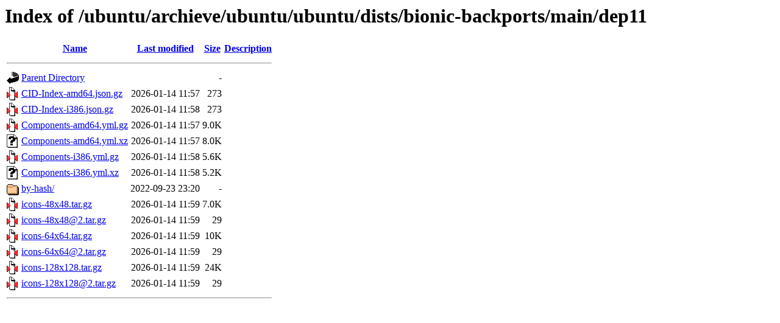

--- FILE ---
content_type: text/html;charset=ISO-8859-1
request_url: http://ftp.csuc.cat/ubuntu/archieve/ubuntu/ubuntu/dists/bionic-backports/main/dep11/
body_size: 3789
content:
<!DOCTYPE HTML PUBLIC "-//W3C//DTD HTML 3.2 Final//EN">
<html>
 <head>
  <title>Index of /ubuntu/archieve/ubuntu/ubuntu/dists/bionic-backports/main/dep11</title>
 </head>
 <body>
<h1>Index of /ubuntu/archieve/ubuntu/ubuntu/dists/bionic-backports/main/dep11</h1>
  <table>
   <tr><th valign="top"><img src="/icons/blank.gif" alt="[ICO]"></th><th><a href="?C=N;O=D">Name</a></th><th><a href="?C=M;O=A">Last modified</a></th><th><a href="?C=S;O=A">Size</a></th><th><a href="?C=D;O=A">Description</a></th></tr>
   <tr><th colspan="5"><hr></th></tr>
<tr><td valign="top"><img src="/icons/back.gif" alt="[PARENTDIR]"></td><td><a href="/ubuntu/archieve/ubuntu/ubuntu/dists/bionic-backports/main/">Parent Directory</a>       </td><td>&nbsp;</td><td align="right">  - </td><td>&nbsp;</td></tr>
<tr><td valign="top"><img src="/icons/compressed.gif" alt="[   ]"></td><td><a href="CID-Index-amd64.json.gz">CID-Index-amd64.json.gz</a></td><td align="right">2026-01-14 11:57  </td><td align="right">273 </td><td>&nbsp;</td></tr>
<tr><td valign="top"><img src="/icons/compressed.gif" alt="[   ]"></td><td><a href="CID-Index-i386.json.gz">CID-Index-i386.json.gz</a> </td><td align="right">2026-01-14 11:58  </td><td align="right">273 </td><td>&nbsp;</td></tr>
<tr><td valign="top"><img src="/icons/compressed.gif" alt="[   ]"></td><td><a href="Components-amd64.yml.gz">Components-amd64.yml.gz</a></td><td align="right">2026-01-14 11:57  </td><td align="right">9.0K</td><td>&nbsp;</td></tr>
<tr><td valign="top"><img src="/icons/unknown.gif" alt="[   ]"></td><td><a href="Components-amd64.yml.xz">Components-amd64.yml.xz</a></td><td align="right">2026-01-14 11:57  </td><td align="right">8.0K</td><td>&nbsp;</td></tr>
<tr><td valign="top"><img src="/icons/compressed.gif" alt="[   ]"></td><td><a href="Components-i386.yml.gz">Components-i386.yml.gz</a> </td><td align="right">2026-01-14 11:58  </td><td align="right">5.6K</td><td>&nbsp;</td></tr>
<tr><td valign="top"><img src="/icons/unknown.gif" alt="[   ]"></td><td><a href="Components-i386.yml.xz">Components-i386.yml.xz</a> </td><td align="right">2026-01-14 11:58  </td><td align="right">5.2K</td><td>&nbsp;</td></tr>
<tr><td valign="top"><img src="/icons/folder.gif" alt="[DIR]"></td><td><a href="by-hash/">by-hash/</a>               </td><td align="right">2022-09-23 23:20  </td><td align="right">  - </td><td>&nbsp;</td></tr>
<tr><td valign="top"><img src="/icons/compressed.gif" alt="[   ]"></td><td><a href="icons-48x48.tar.gz">icons-48x48.tar.gz</a>     </td><td align="right">2026-01-14 11:59  </td><td align="right">7.0K</td><td>&nbsp;</td></tr>
<tr><td valign="top"><img src="/icons/compressed.gif" alt="[   ]"></td><td><a href="icons-48x48@2.tar.gz">icons-48x48@2.tar.gz</a>   </td><td align="right">2026-01-14 11:59  </td><td align="right"> 29 </td><td>&nbsp;</td></tr>
<tr><td valign="top"><img src="/icons/compressed.gif" alt="[   ]"></td><td><a href="icons-64x64.tar.gz">icons-64x64.tar.gz</a>     </td><td align="right">2026-01-14 11:59  </td><td align="right"> 10K</td><td>&nbsp;</td></tr>
<tr><td valign="top"><img src="/icons/compressed.gif" alt="[   ]"></td><td><a href="icons-64x64@2.tar.gz">icons-64x64@2.tar.gz</a>   </td><td align="right">2026-01-14 11:59  </td><td align="right"> 29 </td><td>&nbsp;</td></tr>
<tr><td valign="top"><img src="/icons/compressed.gif" alt="[   ]"></td><td><a href="icons-128x128.tar.gz">icons-128x128.tar.gz</a>   </td><td align="right">2026-01-14 11:59  </td><td align="right"> 24K</td><td>&nbsp;</td></tr>
<tr><td valign="top"><img src="/icons/compressed.gif" alt="[   ]"></td><td><a href="icons-128x128@2.tar.gz">icons-128x128@2.tar.gz</a> </td><td align="right">2026-01-14 11:59  </td><td align="right"> 29 </td><td>&nbsp;</td></tr>
   <tr><th colspan="5"><hr></th></tr>
</table>
</body></html>
